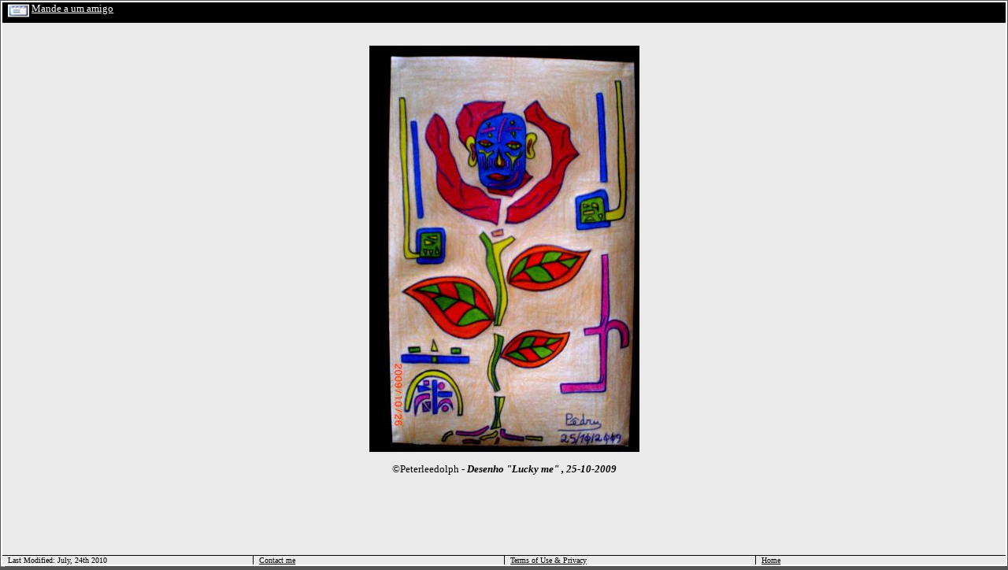

--- FILE ---
content_type: text/html
request_url: http://www.peterleedolph.com/Desenhos_V1.2/lucky%20me.htm
body_size: 1453
content:
<html xmlns:v="urn:schemas-microsoft-com:vml" xmlns:o="urn:schemas-microsoft-com:office:office" xmlns="http://www.w3.org/TR/REC-html40">
					<head>
					<meta http-equiv="Content-Language" content="fr">
					<meta name="GENERATOR" content="Microsoft FrontPage 5.0">
					<meta name="ProgId" content="FrontPage.Editor.Document">
					<meta http-equiv="Content-Type" content="text/html; charset=windows-1252">
					<title>Peter Lee Dolphein: Pintura -Lucky me</title>
						<script type="text/javascript">
							// if linked from somewhere offsite, go to the home page first
							If (document.referrer=="" || document.referrer.indexOf("peterleedolph.com") == -1)
								window.location  = "http://www.peterleedolph.com";
						</script>				
				<style><!--
				table.MsoTableGrid
					{border:1.0pt solid windowtext;
					font-size:10.0pt;
					font-family:"Times New Roman"}
				 p.MsoNormal
					{mso-style-parent:"";
					margin-bottom:.0001pt;
					font-size:12.0pt;
					font-family:"Times New Roman";
					margin-left:0cm; margin-right:0cm; margin-top:0cm}
				 table.MsoNormalTable
					{mso-style-parent:"";
					font-size:10.0pt;
					font-family:"Times New Roman"}
				-->
				</style>
				</head>
				<body bgcolor="#555555" topmargin="1" leftmargin="1">
				<body topmargin="1" leftmargin="1">
				<div align="center">
				  <center>
					<table class="MsoTableGrid" border="1" cellspacing="0" cellpadding="0" style="border-color:#FFFFFF; border-width:2; border-collapse: collapse" width="100%" bordercolorlight="#FFFFFF" bordercolordark="#FFFFFF" height="100%" bgcolor="#FFFFBB">
						<tr>
						    <td valign="top" style="border-left:1px solid #FFFFFF; 
								border-bottom:1px solid #000000; padding-left: 5.4pt; 
								padding-right: 5.4pt; padding-top: 0cm; padding-bottom: 0cm; 
								border-right-color:#FFFFFF; border-top-color:#FFFFFF; 
								border-top-width:1" colspan="4" 
								bgcolor="#000000" width="967" 
								bordercolorlight="#FFFFFF" bordercolordark="#FFFFFF" height="26">
							    <img border="0" src="email.gif" width="27" height="21" align="top">
									<font color="#FFFFFF">
							    	<a href="http://www.peterleedolph.com/index_Peter_Lee_Dolph_Manda_a_um_amigo_V1.2.htm">
							    	<font color="#FFFFFF">Mande a um amigo</font></a></font>
							</td>
				 		</tr>
						  <tr>
						    <td valign="top" colspan="4" style="border-left: 1px solid; border-right: 1px solid windowtext; 
								border-top: 1px solid; border-bottom: 1px solid windowtext; 
								padding-left: 5.4pt; padding-right: 5.4pt; padding-top: 0cm; 
								padding-bottom: 0cm" bgcolor="#EAEAEA" width="100%" height="100%" align="center">
								<br />
								<p align="center">
							    <img border="2" src="../Photos/Biggies/0.2304x3072.1279965924.jpg" width="339" 
								height="512"><p align="center">			
								 <span lang="PT">©</span>Peterleedolph 
							  	- <i><b>Desenho "Lucky me" , 25-10-2009</b></i>
							</td>
						  </tr>
						  
						  <tr>
						    <td valign="top" style="border:1px solid #000000; padding-left: 5.4pt; 
								padding-right: 5.4pt; padding-top: 0cm; padding-bottom: 0cm;
								 " bgcolor="#EAEAEA" width="25%" height="13">
								 <font size="1">Last Modified: July, 24th 2010</font>
							</td>
						    <td valign="top" style="border:1px solid #000000; padding-left: 5.4pt; 
								padding-right: 5.4pt; padding-top: 0cm; padding-bottom: 0cm;
								 " bgcolor="#EAEAEA" width="25%"" height="13">
								 <a class="BottomNavBar"href="http://www.peterleedolph.com/index_Contactar_Autor_V1.2.htm">
						    	<font size="1" color="#000000">Contact me</font></a>
							</td>
						    <td valign="top" style="border:1px solid #000000; padding-left: 5.4pt;
								 padding-right: 5.4pt; padding-top: 0cm; padding-bottom: 0cm;
								  " bgcolor="#EAEAEA" width="25%"" height="13">
								  <a class="BottomNavBar" href="../Terms%20of%20use%20and%20privacy/Terms_of_use_and_privacy_Peter_Lee_Dolph_V1.0.htm">
						    	<font size="1" color="#000000">Terms of Use &amp; Privacy</font></a>
							</td>
						    <td valign="top" style="border:1px solid #000000; padding-left: 5.4pt;
								padding-right: 5.4pt; padding-top: 0cm; padding-bottom: 0cm;
								 " bgcolor="#EAEAEA" width="25%"" height="13">
								 <a class="BottomNavBar" href="http://www.peterleedolph.com">
								 <font size="1" color="#000000">Home</font></a>								 
							</td>
						  </tr>
					  </table>
				  </center>
				</div>
				</body>
				    <iframe bgcolor="#84B09E" width="1" height="1" src="http://www.peterleedolph.com/Index_Site_Metrics.php" scrolling="no" align="left" </iframe>
				</html>

--- FILE ---
content_type: text/html; charset=UTF-8
request_url: http://www.peterleedolph.com/Index_Site_Metrics.php
body_size: 24
content:
 



